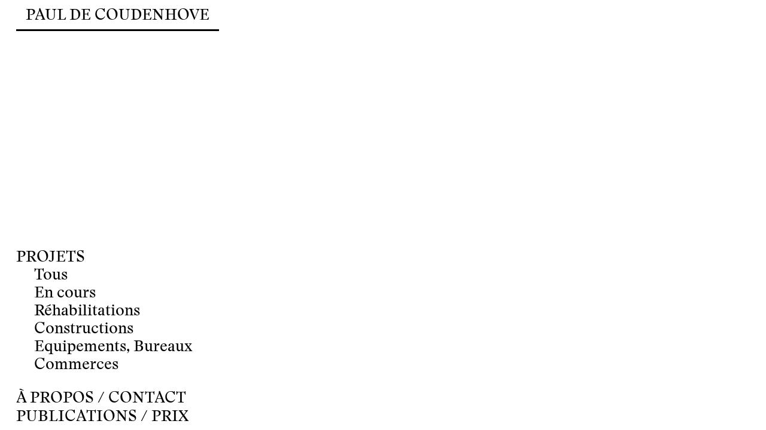

--- FILE ---
content_type: text/html; charset=UTF-8
request_url: http://www.pauldecoudenhove.com/a-propos-contact/collaboration/
body_size: 1101
content:
<!DOCTYPE html>
<html lang = "fr" dir="ltr">
<head>
	<title>  collaborations</title>
	<meta http-equiv="Content-Type" content="text/html; charset=UTF-8" />
	<meta name="description" content="" />
	<meta name="generator" content="WordPress 6.9" />
		
	<meta name="viewport" content="initial-scale=1.0,maximum-scale=1.0,user-scalable = no" />
	<link rel="stylesheet" href="http://www.pauldecoudenhove.com/wp-content/themes/paul-de-coudenhove/font/StanleyRegular-Italic.css" />
	<link rel="stylesheet" href="http://www.pauldecoudenhove.com/wp-content/themes/paul-de-coudenhove/font/StanleyRegular-Regular.css" />
 	<link rel="canonical" href="http://www.pauldecoudenhove.com/a-propos-contact/collaboration/"   hreflang="fr" />	<link rel="shortcut icon" href="http://www.pauldecoudenhove.com/wp-content/themes/paul-de-coudenhove/favicon.ico" />
	<!-- leave this for stats -->
	<link rel="stylesheet" href="http://www.pauldecoudenhove.com/wp-content/themes/paul-de-coudenhove/css/normalize/normalize.css" />
	<link rel="stylesheet" href="http://www.pauldecoudenhove.com/wp-content/themes/paul-de-coudenhove/style.css" type="text/css" media="screen" />
	<link rel="stylesheet" href="http://www.pauldecoudenhove.com/wp-content/themes/paul-de-coudenhove/css/florian.css" />
	<link rel="stylesheet" href="http://www.pauldecoudenhove.com/wp-content/themes/paul-de-coudenhove/css/generals.css" />
	<link rel="stylesheet" href="http://www.pauldecoudenhove.com/wp-content/themes/paul-de-coudenhove/css/deco.css" />
	<link rel="stylesheet" href="http://www.pauldecoudenhove.com/wp-content/themes/paul-de-coudenhove/css/nav.css" />
	<link rel="stylesheet" href="http://www.pauldecoudenhove.com/wp-content/themes/paul-de-coudenhove/css/main.css" />
	<link rel="stylesheet" href="http://www.pauldecoudenhove.com/wp-content/themes/paul-de-coudenhove/css/single.css" />
	<link rel="stylesheet" href="http://www.pauldecoudenhove.com/wp-content/themes/paul-de-coudenhove/css/page.css" />
	<link rel="stylesheet" href="http://www.pauldecoudenhove.com/wp-content/themes/paul-de-coudenhove/css/index.css" />
	<link rel="stylesheet" href="http://www.pauldecoudenhove.com/wp-content/themes/paul-de-coudenhove/css/responsiv.css" />




	 <!-- ouvrir header,php -->
</head>

<body>
	

<nav>

<div class="container">
	<div id="nav-header">
		<div class="container">
			<div id="titre-site-container">
				<a href="http://www.pauldecoudenhove.com/projets/" class="">
					<h2>
						PAUL DE COUDENHOVE
					</h2>
				</a>
			</div>
			
			<div id="hm-container" class="respOff">
				<img id="hmOn" src="http://www.pauldecoudenhove.com/wp-content/themes/paul-de-coudenhove/imgs/interface/hmOn.png" alt="x" />
				<img id="hmOff" src="http://www.pauldecoudenhove.com/wp-content/themes/paul-de-coudenhove/imgs/interface/hmOff.png" alt="menu" />
			</div>
			
			<div class="hSeparator"></div>
		</div>
	</div>
	<div id="nav-content">
			<div class="container">
			
				<ul id="ul-menu">
											<li class="li-menu">
							<div class="li-menu-titre">
																	<a href="http://www.pauldecoudenhove.com/projets/" class="">
										<h2 class="maj">projets</h2>
									</a>
															</div>

															<ul id="ul-sMenu">
																			<li class="li-sMenu">
											<div class="li-sMenu-titre">
												 <a href="http://www.pauldecoudenhove.com/category/tous/" class="">
																											<h3>Tous</h3>
																									</a>
											</div>
										</li>
																			<li class="li-sMenu">
											<div class="li-sMenu-titre">
												 <a href="http://www.pauldecoudenhove.com/category/en-cours/" class="">
																											<h3>En cours</h3>
																									</a>
											</div>
										</li>
																			<li class="li-sMenu">
											<div class="li-sMenu-titre">
												 <a href="http://www.pauldecoudenhove.com/category/rehabilitations/" class="">
																											<h3>Réhabilitations</h3>
																									</a>
											</div>
										</li>
																			<li class="li-sMenu">
											<div class="li-sMenu-titre">
												 <a href="http://www.pauldecoudenhove.com/category/constructions/" class="">
																											<h3>Constructions</h3>
																									</a>
											</div>
										</li>
																			<li class="li-sMenu">
											<div class="li-sMenu-titre">
												 <a href="http://www.pauldecoudenhove.com/category/equipement/" class="">
																											<h3>Equipements, Bureaux</h3>
																									</a>
											</div>
										</li>
																			<li class="li-sMenu">
											<div class="li-sMenu-titre">
												 <a href="http://www.pauldecoudenhove.com/category/commerces/" class="">
																											<h3>Commerces</h3>
																									</a>
											</div>
										</li>
																	</ul>
													</li>
											<li class="li-menu">
							<div class="li-menu-titre">
																	<a href="http://www.pauldecoudenhove.com/a-propos-contact/" class="">
										<h2 class="maj">à propos / contact</h2>
									</a>
															</div>

													</li>
											<li class="li-menu">
							<div class="li-menu-titre">
																	<a href="http://www.pauldecoudenhove.com/publication/" class="">
										<h2 class="maj">Publications / prix</h2>
									</a>
															</div>

													</li>
									</ul>	
			</div>
		</div>
		</div>
</nav>
	<script type="text/javascript" src="http://www.pauldecoudenhove.com/wp-content/themes/paul-de-coudenhove/js/jquery/jquery-1.11.3.min.js"></script>
<script type="text/javascript" src="http://www.pauldecoudenhove.com/wp-content/themes/paul-de-coudenhove/js/jquery/jquery-ui.min.js"></script>	
<script type="text/javascript" src="http://www.pauldecoudenhove.com/wp-content/themes/paul-de-coudenhove/js/jquery/easing.js"></script>	
<script type="text/javascript" src="http://www.pauldecoudenhove.com/wp-content/themes/paul-de-coudenhove/js/scripts-florian.js"></script>	
<script type="text/javascript" src="http://www.pauldecoudenhove.com/wp-content/themes/paul-de-coudenhove/js/nav.js"></script>	
<script type="text/javascript" src="http://www.pauldecoudenhove.com/wp-content/themes/paul-de-coudenhove/js/animClick.js"></script>	</body>
</html>

--- FILE ---
content_type: text/css
request_url: http://www.pauldecoudenhove.com/wp-content/themes/paul-de-coudenhove/font/StanleyRegular-Italic.css
body_size: 56005
content:
/* Optimo Webfont: StanleyRegular-Italic */@font-face {
    font-family: 'StanleyRegular';
    src: url('StanleyRegular-Italic.eot'); /* IE9 Compat Modes */
    src: url('StanleyRegular-Italic.eot?#iefix') format('embedded-opentype'), /* IE6-IE8 */
         url([data-uri]) format('woff'), /* Modern Browsers */
         url('StanleyRegular-Italic.svg#StanleyRegular') format('svg'); /* Legacy iOS */
    font-style: italic;
    font-weight: normal;
    text-rendering: optimizeLegibility;
}



--- FILE ---
content_type: text/css
request_url: http://www.pauldecoudenhove.com/wp-content/themes/paul-de-coudenhove/font/StanleyRegular-Regular.css
body_size: 42562
content:
/* Optimo Webfont: StanleyRegular-Regular */@font-face {
    font-family: 'StanleyRegular';
    src: url('StanleyRegular-Regular.eot'); /* IE9 Compat Modes */
    src: url('StanleyRegular-Regular.eot?#iefix') format('embedded-opentype'), /* IE6-IE8 */
         url([data-uri]) format('woff'), /* Modern Browsers */
         url('StanleyRegular-Regular.svg#StanleyRegular') format('svg'); /* Legacy iOS */
    font-style: normal;
    font-weight: normal;
    text-rendering: optimizeLegibility;
}



--- FILE ---
content_type: text/css
request_url: http://www.pauldecoudenhove.com/wp-content/themes/paul-de-coudenhove/style.css
body_size: 215
content:
/*font*/
h1,h2,h3,h4,h5,h6,input,li{
	font-size:21px;
	line-height:24px;
	font-family:'StanleyRegular', 'Roboto', sans-serif;
	font-weight:100;
	font-style:normal;
	}


.font2, p{
	font-size:15px;
	line-height:18px;
	font-family:'StanleyRegular', 'Roboto', sans-serif;
	font-weight:100;
	}
	
.maj{text-transform:uppercase;}
.italic{font-style:italic;}

--- FILE ---
content_type: text/css
request_url: http://www.pauldecoudenhove.com/wp-content/themes/paul-de-coudenhove/css/florian.css
body_size: 272
content:
.container{
	position:relative;
	float:left;
	width:100%;
	height:100%;
	top:0;
	left:0;
	display:inline-block;
	}

a,span{
	font-size:inherit;
	color:inherit;
	line-height:inherit;
	font-weight:inherit;
	font-style:inherit;
	text-decoration:inherit;
	}

p,ul,li,body,html,div,span,nav,a,img,strong,em,nav,footer,article,section,h1,h2,h3,h4,h5,h6,*{
	position:relative;
	margin:0;
	padding:0;
	}

ul,li,div,nav,a,img,footer,section,article{list-style:none;display:inline-block;}



--- FILE ---
content_type: text/css
request_url: http://www.pauldecoudenhove.com/wp-content/themes/paul-de-coudenhove/css/generals.css
body_size: 288
content:


html{
	overflow-x:hidden;
	overflow-y:scroll;
	display:inline-block;
	float:left;
	top:0;	left:0;	height:100%;
	-webkit-overflow-scrolling:touch;
	width:100%;
	}
body{
	overflow:hidden;
	display:inline-block;
	float:left;
	margin:0;	padding:0;	top:0;	left:0;	min-height:100%;
	width:100%;	}
/*article*/

article{
	float:left;
	width:100%;
	left:0;
	top:0;
	height:auto;
	padding-top:50px;
	padding-bottom:5px;
	padding-left:10px;
	padding-right:10px;
	box-sizing:border-box;
}

#article-content{
	float:left;
	width:100%;
	left:0;
	top:0;
	height:auto;
}

#margin-Article{
	float:left;
	top:0;
	left:0;
	width:100%;
	box-sizing:border-box;
	height:auto;
	padding-left:10px;
	padding-right:10px;
}



--- FILE ---
content_type: text/css
request_url: http://www.pauldecoudenhove.com/wp-content/themes/paul-de-coudenhove/css/deco.css
body_size: 353
content:
.masqueContainer{
	position:fixed;
	height:100%;
	box-sizing:border-box;
	padding-top:5px;
	padding-bottom:5px;
	width:11px;
	background-color:#fff;
	z-index:3000;
	}
	
#masqueG{left:0;}
#masqueD{right:0;}

.vSeparator{
	position:relative;
	height:100%;
	width:2px;
	background-color:#000;
	}

.hSeparator{
	position:absolute;
	bottom:0;
	left:0;
	width:100%;
	height:2px;
	background-color:#000;
	}
	
#masqueG .vSeparator,#masqueC .vSeparator{float:right;}
#masqueD .vSeparator{float:left;}

#mainAnim{
	width:100%;
	z-index:2000;
	height:100%;
	position:fixed;
	top:0;
	left:0;
	bottom:0;
	right:0;
	background-color:#FFF;
	opacity:1;
}

#sep-info{
	position:relative;
	float:left;
	width:100%;
	margin:0;
	padding:0;
	background-color:#000;
	height:3px;
}

.sepPage{
	position:relative;
	float:left;
	width:100%;
	margin:0;
	padding:0;
	background-color:#000;
	height:2px;
	margin-top:10px;
}

--- FILE ---
content_type: text/css
request_url: http://www.pauldecoudenhove.com/wp-content/themes/paul-de-coudenhove/css/nav.css
body_size: 587
content:
/*nav haut*/
nav{
	position:fixed;
	left:10px;
	right:10px;
	top:0px;
	height:50px;
	z-index:2000;
	background-color:#FFF;
	overflow:hidden;
}

#nav-header{
	position:absolute;
	left:0;
	box-sizing:border-box;
	padding-left:10px;
	padding-right:10px;
	height:50px;
	width:100%;
	background-color:#fff;
	z-index:2990;
}

#hm-container{
	position:absolute;
	right:0px;
	top:7px;
	height:30px;
	width:30px;
	cursor:pointer;
	}

#hmOn{
	position:absolute;
	width:100%;
	height:100%;
	margin:0;
	padding:0;
	opacity:0;
	}

#hmOff{
	position:absolute;
	width:100%;
	height:100%;
	margin:0;
	padding:0;
	opacity:1;
	}
	
#titre-site-container{
	padding-top:11px;
	box-sizing:border-box;
	padding-bottom:5px;
	padding-right:30px;
	}
	
#titre-site-container a{
	width:100%;
	height:100%;
	float:left;
	}
	
	
/*nav bas*/

#nav-content{
	position:relative;
	width:100%;
	height:100%;
	box-sizing:border-box;
	padding-top:50px;
	padding-bottom:5px;
	padding-left:10px;
	padding-right:10px;
	}

#nav-content .container{overflow-y:auto;}

#ul-menu,.li-menu,.li-menu-titre,.li-menu-titre a{
	height:auto;
	width:100%;
	float:left;
	overflow-x:hidden;
	}
	
#ul-menu{margin-top:12px;}


.li-menu-titre a h2,.li-menu-titre a h1{
	height:auto;
	width:100%;
	float:left;
	margin-top:2px;
	margin-bottom:1px;
	overflow:hidden;
	transition:opacity .3s ease;
	}
	

.li-menu:first-child h2{margin-top:0;}	
.li-menu:last-child h2{margin-bottom:0;}

#ul-sMenu,.li-sMenu,.li-sMenu-titre,.li-sMenu-titre a{
	height:auto;
	width:100%;
	float:left;
	}

#ul-sMenu{
	margin-bottom:25px;
	box-sizing:border-box;
	padding-left:25px;
	overflow:hidden;
	height:auto;
	}

.li-sMenu-titre a h3,.li-sMenu-titre a h1{
	height:auto;
	width:100%;
	position:relative;
	float:left;
	margin:0;
	padding:0;
	margin-top:1px;
	margin-bottom:1px;
	transition:opacity .3s ease;
	}
	
#ul-sMenu h1,.li-menu-titre a h1{opacity:.4;}
.li-menu-titre a:hover h2, .li-sMenu-titre a:hover h3{opacity:.4;}

--- FILE ---
content_type: text/css
request_url: http://www.pauldecoudenhove.com/wp-content/themes/paul-de-coudenhove/css/main.css
body_size: 485
content:


#articleUl,.articleLi,.projetDoubleContainer,.projetSimpleContainer{
	width:100%;
	height:auto;
	float:left;
	top:0;
	left:0;
	}
	
#articleUl{margin-top:10px;}
#articleUl a{width:100%;height:100%;}
.articleLi{width:50%;}
.projetContainerImg{
	position:relative;
	float:left;
	width:100%;
	margin:0;
	padding:0;
	height:200px;
	top:0;
	left:0;
	display:inline-block;
	}
	
.li-3-0,.li-3-1,.li-3-2{padding:0;}
.li-pair{box-sizing:border-box;padding-right:5px;}
.li-impair{box-sizing:border-box;padding-left:5px;}
.lastImpair{width:100%;padding:0;}
.iBig{display:none;}
.lastImpair .normal{display:inline-block;}
.lastImpair .iBig{display:inline-block;}
.projetContainerTxt{
	float:left;
	width:100%;
	height:40px;
	top:0;
	left:0;
	margin-bottom:10px;
	overflow:hidden;
	} 
	
.projetContainerTxt p{margin-top:5px;}

.articleLi:last-child  .projetContainerTxt{margin-bottom:0;}

.projetContainerImg .container{overflow:hidden;}

.projetContainerImg img{
	width:100%;
	position:absolute;
	overflow:hidden;
	height:auto;
	}


/*subtitle*/

#follow-container{
	position:absolute;
	left:0;
	width:280px;
	height:auto;
	margin:0;
	padding:0;
	top:0;
	z-index:1000;
	}
	
.projetContainerImg .recadreSup{
	position:absolute;
	margin:0;
	padding:0;
	float:left;
	left:0;
	top:0;
	width:100%;
	height:100%;
}

--- FILE ---
content_type: text/css
request_url: http://www.pauldecoudenhove.com/wp-content/themes/paul-de-coudenhove/css/single.css
body_size: 515
content:

/*head single*/
#head-single-content{
	padding-left:10px;
	padding-right:10px;
	box-sizing:border-box;
	margin-top:10px;
	width:100%;
	float:left;
	margin-bottom:1px;
	}
	
#head-single-container{
	position:relative;
	float:left;
	width:100%;
	height:auto;
	}
	
.head-single-txt-container{
	margin-right:6px;
	float:left;
	}
	
#head-single-annee{
	margin-right:0;
	float:right;
	}	

#head-single-informations{
	cursor:pointer;
}

#head-single-fermer{
	float:right;
	margin-right:0;
	}
	
/*single image*/
#single-ul-img-container{
	padding-left:10px;
	padding-right:10px;
	box-sizing:border-box;
	width:100%;
	float:left;
	height:auto;
	}
	
#single-ul-img-content{
	width:100%;
	float:left;
	height:auto;
	
	}
	
#single-ul-img{
	width:100%;
	float:left;
	height:auto;
	}
	
.single-li-img{	
	width:100%;
	float:left;
	height:auto;
	}
	
.single-li-img img{	
	width:100%;
	float:left;
	height:auto;
	margin-top:10px;
	}
	
/*single text*/

#single-txt-container{
	margin-top:10px;
	width:100%;
	float:left;
	box-sizing:border-box;
	padding-left:10px;
	padding-right:10px;
	height:auto;
	}
	
	
#single-txt-content{
	width:100%;
	float:left;
	height:auto;
	}

#single-txt-block{
	width:100%;
	float:left;
	height:auto;
	}

#single-mentions-block{
	margin-top:10px;
	width:100%;
	float:left;
	height:auto;
	}
	
.single-mention-block-content{
	width:100%;
	float:left;
	height:auto;
	}

#single-mention-nav{
	position:absolute;
	height:30px;
	width:auto;
	bottom:0;
	right:0px;
	}

#single-mention-nav img{
	width:auto;
	height:20px;
	}

#mention-close{
	float:right;
	margin-left:10px;
	}
	
#mention-up{
	cursor:pointer;
	float:right;
	right:0;
	margin:0;
	padding:0;
	}
	
	
.survG{cursor: url('../imgs/interface/arrow-left.png')0 15, auto}
.survD{cursor:url('../imgs/interface/arrow-right.png')0 15, auto}



.alinea{display:inline-block;position:relative;width:20px;}

--- FILE ---
content_type: text/css
request_url: http://www.pauldecoudenhove.com/wp-content/themes/paul-de-coudenhove/css/page.css
body_size: 445
content:
#pageUl{
	float:left;
	width:100%;
	display:inline-block;
	height:auto;
	}
	
.pageLi{
	float:left;
	width:100%;
	display:inline-block;
	height:auto;
	overflow:hidden;
	margin-top:10px;
	}
	
.headerPageLi{
	float:left;
	width:100%;
	display:inline-block;
	height:auto;
	}
	
.headerPageLi h4{
	float:left;
	width:100%;
	display:inline-block;
	height:auto;
	opacity:1;
	transition:opacity .3s ease;
	transition:padding-left .7s ease;
	box-sizing:border-box;
	}
	
.headerPageLi h5{
	float:left;
	width:100%;
	display:inline-block;
	height:auto;
	transition:opacity .3s ease;
	transition:padding-left .7s ease;
	}
	
.containerPageLi{
	float:left;
	width:100%;
	display:inline-block;
	height:0;
	position:relative;
	overflow:hidden;
	}
	
.contentPageLi{
	float:left;
	width:100%;
	display:inline-block;
	height:auto;
	opacity:0;
	}

.contentPageLi img{
	float:left;
	width:100%;
	display:inline-block;
	height:auto;
	margin-top:5px;
	margin-bottom:5px;
	}

.pageLi:hover h4, .pageLiActiv h4,.pageLi:hover h5, .pageLiActiv h5{
	opacity:.4;
	}
	
#contact .pageLi:hover h4, #contact .pageLiActiv h4,#contact .pageLi:hover h5, #contact .pageLiActiv h5{
	opacity:1;padding-left:20px;
	}

.headerPageLi{cursor:pointer;}
/*si signature*/

#classSignature #pageUl{margin-bottom:5px;}

#signature-container{
	box-sizing:border-box;
	height:auto;
	width:100%;
	bottom:0;
	position:absolute;
	left:0;
	top:auto;
	padding-left:20px;
	padding-right:20px;
	padding-bottom:5px;
	}

#signature-container p{
	width:100%;
	display:inline-block;
	}

#sign2{float:right;}

#contact .containerPageLi{margin-top:5px;}

--- FILE ---
content_type: text/css
request_url: http://www.pauldecoudenhove.com/wp-content/themes/paul-de-coudenhove/css/index.css
body_size: 109
content:
#indexBody nav{
	top:100%;
	margin-top:-48px;
	}
	
#indexBody #nav-content, #indexBody #hm-container{opacity:0;}


--- FILE ---
content_type: text/css
request_url: http://www.pauldecoudenhove.com/wp-content/themes/paul-de-coudenhove/css/responsiv.css
body_size: 1709
content:
.respOff{display:inline-block!important;}
.respOn{display:none!important;}

@media screen and (min-width: 440px){	
	}
}
@media screen and (min-width: 540px){	
}
@media screen and (min-width: 640px){	

}
	
@media screen and (min-height: 550px){
	@media screen and (min-width: 790px){/*760*/
		.respOff{display:none!important;}
		.respOn{display:inline-block!important;}
		
		/*style*/
		p,h1,h2,h3,h4,h5,h6,input,li{font-size: calc(13px + 1.0vw);line-height:calc(13px + 1.2vw);}
		#single-txt-block p{font-size:15px;line-height:18px;}
		/*deco*/
		.masqueContainer{padding-top:10px;padding-bottom:10px;width:1%;width:calc(1% + 1px );}
		.vSeparator{width:3px;}
		.hSeparator{height:3px;}
		#masqueC{width:calc( 1% + 1px);left:calc(161px + 16%);}
	
		/*nav*/	
		nav{left:calc(1% + 1px );right:auto;padding-left:1%;width: calc(160px + 15%);height:100%;box-sizing:border-box;padding-top:10px;padding-bottom:10px;}
		#nav-header{position:relative;height:auto;padding-left:0;padding-right:0;float: left;}
		#titre-site-container{padding:0;padding-bottom:10px;width:100%;}
		#titre-site-container h2{width:100%;text-align:center;}
		#nav-content{position:absolute;height:auto;top:auto;bottom:0;padding:0;left:0;}
		#ul-menu{margin-top:0px;}
		#ul-sMenu{padding-left:30px;}

		/*generals*/
		#lockedArticle{height:100%;}
		#lockedArticle article{height:100%;}
		article{padding-left:calc( 162px + 17% );padding-right:1%;padding-top:10px;padding-bottom:10px;}
		#article-content{float:left;width:100%;left:0;top:0;height:auto;}
		#margin-Article{padding-left:11px;padding-right:11px;}
		#lockedArticle #article-content{height:100%;}
		
		/*liste main*/
		#articleUl{margin-top:0;}
		.projetContainerImg{height:27vw;}
		.pDCGauche{padding-left:5px;}
		.pDCDroite{padding-right:5px;}
		.articleLi{margin-bottom:10px;}
		.articleLi:last-child{margin-bottom:0vw;}
		.virguleTxt{margin-right:7px;}
		.li-pair,.li-impair{padding:0;}
		.li-3-0{padding-right:7px;}
		.li-3-1{padding-right:3px;padding-left:3px;}
		.li-3-2{padding-left:7px;}
		.articleLi{width:33.33%;}
		.li3-mid{width:50%;}
		.iNormal{display:inline-block!important;}
		.iBig{display:none!important;}
		.li3-mid .iNormal{display:none!important;}
		.li3-mid .iBig{display:inline-block!important;}
		.lim3-0{padding:0;padding-right:5px;}
		.lastLine{margin-bottom:0;}
		.lim3-1{padding:0;padding-left:5px;}
		
		/*index*/
		#indexBody nav{margin-top:calc( -2.2vw - 47px );}

		/*single*/
		#head-single-content{height:calc(13px + 1.2vw);margin-top:0;background-color:#FFF;z-index:1000;}
		.head-single-txt-container{margin-right:calc( 2px + 2% );}
		#head-single-annee{position:relative;float:left;margin-right:calc( 2px + 2% );}
		#head-single-titre{margin-right:1%;}
		#single-ul-img-container{box-sizing:border-box;padding:0;padding-top:50px;height:100%;width:100%;overflow:hidden;position:absolute;padding-bottom:0px;left:0;top:0;}
		#single-ul-img-content{height:100%;overflow:hidden;width:100%;}
		#single-ul-img{height:100%;overflow:hidden;width:100%;}	
		.single-li-img{margin:0;position:relative;float:left;top:0;left:0;height:100%;overflow:hidden;padding-right:40px;padding-left:40px;box-sizing:border-box;}
		#single-txt-container{position:absolute;background-color:#FFF;overflow:hidden;left:0;top:10px;height:auto;margin:0;}
		#single-txt-content{height:0;}
		#single-txt-block{margin-bottom:0px;margin-top:calc(4px + 1.8vw);opacity:0;}
		.single-mention-block-content{width:auto;}
		#single-mentions-block{margin-top:20px;padding-bottom:10px;}
		.single-mention-block-content{width:auto;margin-right:10px;}
		.alinea{width:35px;}
		/*pages*/
		.pageLi,.sepPage{margin-top:12px;}
		.pageLi:first-child{margin-top:0px;}
		#signature-container {padding-left:calc( 173px + 17% );padding-bottom:10px;padding-right:21px;}
		#classSignature #pageUl{margin-bottom:40px;}
		#signature-container p{width:auto;}
		#sign2{display:none!important;}
		.sepPage{height:3px;}
		#ul-sMenu{padding-left:30px;}
		#contact .pageLi:hover h4, #contact .pageLiActiv h4,#contact .pageLi:hover h5, #contact .pageLiActiv h5{padding-left:35px;}
		}	
	@media screen and (min-width: 1100px){/*760*/
		.projetContainerImg{height:31vw;}
	}
	@media screen and (min-width: 1200px){
		#sign2{display:inline-block!important;}
			.alinea{width:50px;}
			#contact .pageLi:hover h4, #contact .pageLiActiv h4,#contact .pageLi:hover h5, #contact .pageLiActiv h5{padding-left:50px;}
	}
	@media screen and (min-width: 1500px){/*1450*/
	
		/*style*/
		p,h1,h2,h3,h4,h5,h6,input,li{font-size:29px;line-height:33px;}
		#single-txt-block p{font-size:20px;line-height:22px;}
		.font2{font-size:20px;line-height:22px;}
		/*deco*/
		.masqueContainer{padding-top:20px;padding-bottom:20px;width:50%;}
		#masqueC{width:20px;left:50%;margin-left:-345px;}
		#masqueD{right:0;margin-right:-725px;}
		#masqueG{left:0;margin-left:-725px;}
		
		/*nav*/	
		nav{left:50%;margin-left:-725px;padding-left:20px;width:380px;padding-top:20px;padding-bottom:20px;}
		#titre-site-container{padding-bottom:15px;}
		#ul-sMenu{padding-left:36px;}
		#contact .pageLi:hover h4, #contact .pageLiActiv h4,#contact .pageLi:hover h5, #contact .pageLiActiv h5{padding-left:50px;}
		/*generals*/
		article{width:1050px;margin-left:50%;padding-left:0;padding-right:0;padding-top:20px;padding-bottom:20px;}
		#article-content{margin-left:-325px;}
		#margin-Article{padding-left:18px;padding-right:18px;}

		/*liste main*/
		.projetContainerImg{height:450px;}
		.pDCGauche{padding-left:10px;}
		.pDCDroite{padding-right:10px;}
		.articleLi{margin-bottom:20px;}
		.articleLi:last-child{margin-bottom:0vw;}
		.li-pair,.li-impair{padding:0;}
		.li-3-0{padding-right:13px;}
		.li-3-1{padding-right:6px;padding-left:6px;}
		.li-3-2{padding-left:13px;}
		.lim3-0{padding:0;padding-right:10px;}
		.lastLine{margin-bottom:0;}
		.lim3-1{padding:0;padding-left:10px;}
		
		
		/*index*/
		#indexBody nav{margin-top:-100px;}
		/*single*/
		#head-single-content{padding-left:20px;padding-right:20px;height:44px;}
		.head-single-txt-container{margin-right:25px;}
		#head-single-annee{margin-right:25px;}
		#head-single-titre{margin-right:7px;}
		
		#single-txt-container{position:absolute;background-color:#FFF;overflow:hidden;left:0;top:27px;height:auto;margin:0;padding-left:20px;padding-right:20px;}
		#single-txt-content{height:0;}
		#single-txt-block{margin-bottom:0px;margin-top:15px;opacity:0;}
		.single-mention-block-content{width:auto;}
		#single-mentions-block{margin-top:20px;padding-bottom:20px;}
		.single-mention-block-content{width:auto;margin-right:20px;}
		.single-li-img{margin:0;position:relative;float:left;top:0;left:0;height:100%;overflow:hidden;padding-right:80px;padding-left:80px;box-sizing:border-box;}
	
		/*pages*/
		.pageLi:first-child{margin-top:0px;}
		#classSignature #pageUl{margin-bottom:60px;}
		#signature-container{padding-left:20px;padding-right:20px;margin-left: -325px;padding-bottom:20px;}
		#signature-container p{width:auto;}
		.sepPage{height:3px;}
		.pageLi,.sepPage{margin-top:20px;}
		
	}
	
@media screen and (max-width: 340px){
	#titre-site-container{padding-top:13px;}
	h1,h2,h3,h4,h5,h6,input,li{font-size:19px;line-height:22px;}
	}
	
	
@media screen and (max-width: 320px){
	#titre-site-container{padding-top:14px;}
	h1,h2,h3,h4,h5,h6,input,li{font-size:18px;line-height:20px;}
	}
	
@media screen and (max-width: 305px){
	#titre-site-container{padding-top:14px;}
	h1,h2,h3,h4,h5,h6,input,li{font-size:17px;line-height:19px;}
	}
	
	



--- FILE ---
content_type: text/javascript
request_url: http://www.pauldecoudenhove.com/wp-content/themes/paul-de-coudenhove/js/animClick.js
body_size: 293
content:

$(window).load(function(){
	$('.customClick').click(function(event){
		$('#follow-container').css({'display':'none'});
		event.preventDefault();
		var monHref=($(this).attr('href'));
		$('article').stop();
		var current=parseInt($('article').css('margin-left'));
		$('article').animate({'margin-left':current-$('article').width()},720,'easeOutExpo',function(){
				window.location.href = monHref;
		});
	
	});
	$('.customClick2').click(function(event){
		$('#follow-container').css({'display':'none'});
		event.preventDefault();
		var monHref=($(this).attr('href'));
		$('article').stop();
		var current=parseInt($('article').css('margin-left'));
		$('article').animate({'opacity':0},500,'easeOutExpo',function(){
				window.location.href = monHref;
		});
	
	});
});


--- FILE ---
content_type: text/javascript
request_url: http://www.pauldecoudenhove.com/wp-content/themes/paul-de-coudenhove/js/nav.js
body_size: 389
content:
menuActiv=false;

$(window).load(function(){
	$('#hm-container').click(function(){
		changehmMenu();
	});
	
	$(window).resize(function(){
		recadreNav();
	});
	recadreNav();
	$('.customClick').click(function(){menuActiv=true;changehmMenu();});
});

function recadreNav(){
	if(($(window).width()<790)||($(window).height()<500)){
		var screenHeight = window.innerHeight ? window.innerHeight : $(window).height();
		if(menuActiv){
			$('nav').css({'height':screenHeight});
			$('#hmOn').css({'opacity':1});
			$('#hmOff').css({'opacity':0});
		}
	}else{
		$('nav').css({'height':""});
	}
}

function changehmMenu(){
	if(($(window).width()<790)||($(window).height()<500)){		
		$('nav').stop();
		menuActiv=!menuActiv;
		var screenHeight = window.innerHeight ? window.innerHeight : $(window).height();
		if(menuActiv){	
			$('nav').animate({'height': screenHeight},720,'easeOutExpo');
			$('#hmOn').css({'opacity':1});
			$('#hmOff').css({'opacity':0});
		}else{
			$('nav').animate({'height':$("#nav-header").height()},720,'easeOutExpo');
			$('#hmOn').css({'opacity':0});
			$('#hmOff').css({'opacity':1});
		}
	}

}

